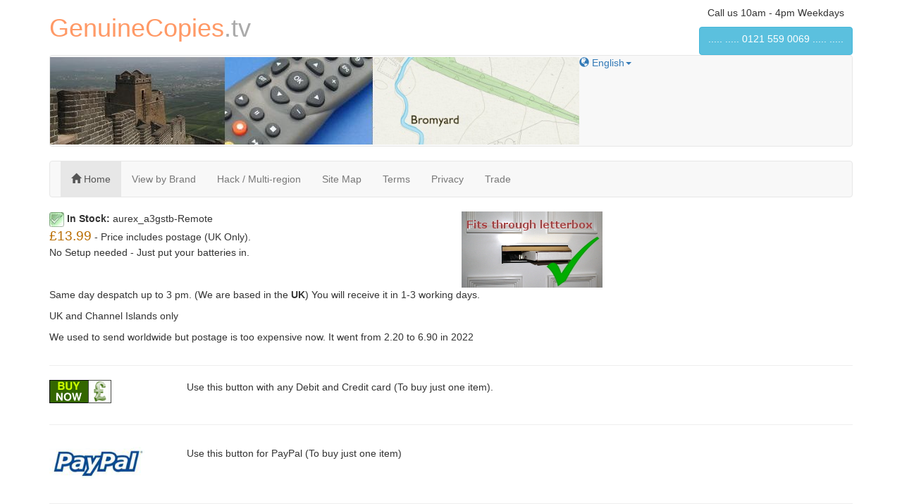

--- FILE ---
content_type: text/html
request_url: https://www.genuinecopies.tv/p.asp?item=aurex_a3gstb-Remote&amount=lpio
body_size: 3702
content:
<!DOCTYPE html>


<head>
<meta charset=iso-8859-1" />
<title>GenuineCopies.tv - Replacement remote controls dvd tv freeview</title>
<meta name="keywords" content="remote controls,freeview,tv,dvd,hack,multi-region" />
<meta name="description" content="remote controls for tv video dvd freeview" />
<meta name="viewport" content="width=device-width, initial-scale=1">

  <link rel="stylesheet" href="https://maxcdn.bootstrapcdn.com/bootstrap/3.3.7/css/bootstrap.min.css">
  <script src="https://ajax.googleapis.com/ajax/libs/jquery/3.3.1/jquery.min.js"></script>
  <script src="https://maxcdn.bootstrapcdn.com/bootstrap/3.3.7/js/bootstrap.min.js"></script>
</head>



<body>
<div class="container">
 <div class="row">
  <div class="col-lg-8 marg-st">
   <h1><font color="#FF9966">GenuineCopies</font><font color="#AAAAAA">.tv</font></h1>
  </div>
  <div class="col-lg-4 marg-st">
   <div class="text-right">
       <p style="padding-top: 8px; padding-right: 12px;">Call us 10am - 4pm Weekdays</p><button type="button" class="btn btn-info" style="padding-right: 12px; padding-bottom: 12px;"> ..... ..... 0121 559 0069 ..... .....</button>
   </div>
  </div>  
 </div>

 <nav class="navbar navbar-default marg-nav">
 <div class="navbar-header">
    <ul class="nav navbar-nav">
       <li><img class="img-responsive" src="https://www.genuinecopies.tv/images/hdrpic.jpg" style="margin:2px 0px;" alt="company logo"  /></li>
    </ul>
    <ul class="nav navbar-nav navbar-right">
     <form name="langForm" method="get" action="p.asp">
       <li class="dropdown"><a class="dropdown-toggle" data-toggle="dropdown" href="#"><span class="glyphicon glyphicon-globe"></span> English<span class="caret"></span></a>
        <ul class="dropdown-menu">
         <li><a href="p.asp?lang=en&amount=lpio&item=aurex_a3gstb-Remote" onclick="document.forms['langForm'].submit()">English</a></li>
        </ul>
       </li>
	<input type="hidden" value="en" name="lang"><input type="hidden" value="lpio" name="amount"><input type="hidden" value="aurex_a3gstb-Remote" name="item">
     </form>
    </ul>
 </div>
 </nav>

 <nav class="navbar navbar-default marg-nav">
 <div class="navbar-header">
      <button type="button" class="navbar-toggle collapsed" data-toggle="collapse" data-target="#bs-example-navbar-collapse-1" aria-expanded="false">
        <span class="sr-only">Toggle navigation</span>
        <span class="icon-bar"></span>
        <span class="icon-bar"></span>
        <span class="icon-bar"></span>
      </button>
 </div>
 <div class="collapse navbar-collapse" id="bs-example-navbar-collapse-1">
     <ul class="nav navbar-nav">
       <li class="active"><a href="index.asp?lang=en"><span class="glyphicon glyphicon-home"></span> Home</a></li>
       <li><a href="https://www.genuinecopies.tv/remotes/brands/alba.asp?lang=en" title="See every model by a given manufacturer">View by Brand</a></li>
	<li><a href="https://www.genuinecopies.tv/remotes/hackremotes.asp?lang=en" title="Use these remotes on sony, pioneer and panasonic DVD players to watch region 1 discs." >Hack  / Multi-region</a></li>
	<li><a href="https://www.genuinecopies.tv/sitemap.asp?lang=en">Site Map</a></li>
	<li><a href="https://www.genuinecopies.tv/remotes/aftersales.htm#en" title="Refund policy, Aftersale service and general terms">Terms</a></li>
	<li><a href="https://www.genuinecopies.tv/privacy.htm#en">Privacy</a></li>
	<li><a href="https://www.genuinecopies.tv/trade.asp" title="Trade account customers. If you have a shop or business using large volumes of remtoes you can request a trade account. Contact Lisa on 0121 559 0069">Trade</a></li>
    </ul>
 </div>
 </nav>
</div>

<div class="container">
 <div class="row rp">
  <div class="col-sm-6">
   <form name = "Product">
   <img border="0" src="https://www.genuinecopies.tv/images/tick.jpg" style="border-width: 0" width="21" height="21"><b> In Stock: </b>
   aurex_a3gstb-Remote<br><font color="#B96D00"  style="font-size:14pt">�13.99</font> - Price includes postage (UK Only).
   <p>No Setup needed - Just put your batteries in.</p> 
   </form>
  </div>
  <div class="col-sm-6">
   <img class="img-responsive" src="https://www.genuinecopies.tv/index-pics/letterbox.jpg" alt="fits through letterbox"/>
  </div>
 </div>  
</div>
   
<div class="container">
 <div class="row">
  <div class="col-lg-12">

   <p>Same day despatch up to 3 pm. (We are based in the <b>UK</b>) You will receive it in 1-3 working days. </p>
   <p>UK and Channel Islands only</p>
   <p>We used to send worldwide but postage is too expensive now. It went from  2.20 to  6.90 in 2022</p>
           

  </div>
 </div>
 <hr/>
 <div class="row">
  <div class="col-md-2">
   <p><a href="https://secure.nochex.com?merchant_id=sales@genuinecopies.tv&amount=13.99&description=aurex_a3gstb-Remote&order_id=aurex_a3gstb-Remote&success_url=https://www.genuinecopies.tv/payment.htm&cancelurl=https://www.genuinecopies.tv"><img class="img-responsive" src="https://www.genuinecopies.tv/images/logobuy.gif" alt="Pay by NOCHEX using any debit card"></a></p>
  </div>
  <div class="col-md-10">
   Use this button with any Debit and Credit card (To buy just one item).
  </div>
 </div>
  
<hr/>

 <div class="row">
  <div class="col-md-2">
	<p><form name = "Paypal" action="https://www.paypal.com/cgi-bin/webscr" method="post" target="_top">
	<input type="image" src="https://www.genuinecopies.tv/images/paypal.png" border="0" name="I1" alt="Make payments with PayPal - it's fast, free and secure!">
	<input type="hidden" name="no_note" value="1">
	<input type="hidden" name="amount" value="13.99"><input type="hidden" name="item_number" value="aurex_a3gstb-Remote"><input type="hidden" name="item_name" value="aurex_a3gstb-Remote">
	<input type="hidden" name="business" value="sales@genuinecopies.tv">
	<input type="hidden" name="cmd" value="_xclick">
	<input type="hidden" name="currency_code" value="GBP"></p>
	</form>
  </div>
  <div class="col-md-10">
   </p>Use this button for PayPal (To buy just one item)</p>
  </div>
 </div>
    <hr />

 <div class="row">
  <div class="col-md-2">
	<p><form name = "ppl" target="paypal" action="https://www.paypal.com/cgi-bin/webscr" method="post">
	<input type="image" src="https://www.genuinecopies.tv/images/paypalCart.png" border="0" name="I1" alt="Make payments with PayPal - it's fast, free and secure!">
	<input type="hidden" name="add" value="1">
	<input type="hidden" name="cmd" value="_cart">
	<input type="hidden" name="business" value="sales@genuinecopies.tv">
	<input type="hidden" name="amount" value="13.99"><input type="hidden" name="item_number" value="aurex_a3gstb-Remote"><input type="hidden" name="item_name" value="aurex_a3gstb-Remote">
	<input type="hidden" name="no_shipping" value="2">
	<input type="hidden" name="currency_code" value="GBP">
	<input type="hidden" name="lc" value="GB">
	<input type="hidden" name="bn" value="PP-ShopCartBF">
	</form>
  </div>
  <div class="col-md-10">
   Add to cart. If you would like more than 1 item. Use this button then select the next item from the home page.</p>
  </div>
 </div>
    <hr />

 <div class="row">
  <div class="col-md-2">
	<img border="0" src="https://www.genuinecopies.tv/trade/phone.gif" align="left" style="border-width: 0" hspace="6" width="61" height="62">
  </div>
  <div class="col-md-4">
	<p>Call us 10am - 4pm Weekdays</p>
	<p>0121 559 0069 (We moved from Birmingham but retained number)</p>
  </div>
  <div class="col-md-6">
	<p>To use a card over the phone, Amex, Visa, Mastercard, Delta</p>
	<img class="img-responsive" border="0" src="https://www.genuinecopies.tv/images/visaAmex.png" align="left" style="border-width: 0" hspace="6">
  </div>

 </div>
    <hr />

 <div class="row">
  <div class="col-md-12">
    <p>Collection (Please call us beforehand) The Old Vicarage, 1 Rowberry Street, Bromyard HR7 4QZ</p>
    <p><img class="img-responsive" border="0" src="https://www.genuinecopies.tv/index-pics/map.jpg"> </p>
  </div>
 </div>


 <div class="row">
  <div class="col-md-12">
	<p>Trading since 2006. We do get a few calls from time to time just to see if we really exist. You can call us and pay by phone. However we take payments via paypal/nochex which have built in payment protection. They do a good job weeding out unscrupulous traders and will refund customers if they get caught out. Most websites are very good but the few bad apples leave a bad taste and make it harder for us other hard working companies.</p>
   </div>
 </div>
    <hr />
 <div class="row">
  <div class="col-md-12">
	<h4>eBid</h4>
	<p>We have the majority of our remotes listed on ebid.</p>
	<p><a href="https://www.ebid.net/uk/users/GenuineCopies/all-about-me/">Our shop name (ebid) - genuinecopies</p></a>
       	<p><a href="https://www.ebid.net/uk/"><img title="ebid" src="https://www.genuinecopies.tv/images/ebid.jpg"></a></p>

  </div>
 </div>

 <div class="row">
  <div class="col-md-12">
	<h4>eBay</h4>
	<p>GenuineCopies - Our shop name. We have the majority of our remotes listed on ebay.</p>
	<p><img src="https://www.genuinecopies.tv/images/ebayLogo.gif" class="left" alt="Ebay logo" width="73" height="36" /></p>
   </div>
 </div>

 <div class="row">
  <div class="col-md-12">
	<h4>Amazon UK</h4>
	<p>GenuineCopies - Our shop name. <a href="https://www.amazon.co.uk/s?k=GenuineCopies">Most of our items are listed there.</a></p>
	<p><img src="https://www.genuinecopies.tv/images/amazon-de.png"/></p>
   </div>
 </div>

<hr/>

 <div class="row">
  <div class="col-md-12">
   <div class="modal-footer">
      2006 - 2025 <a href="https://www.genuinecopies.tv">www.GenuineCopies.tv</a>. All rights reserved.<br />
   </div>
  </div>
 </div>
</div>

</body>
</html>